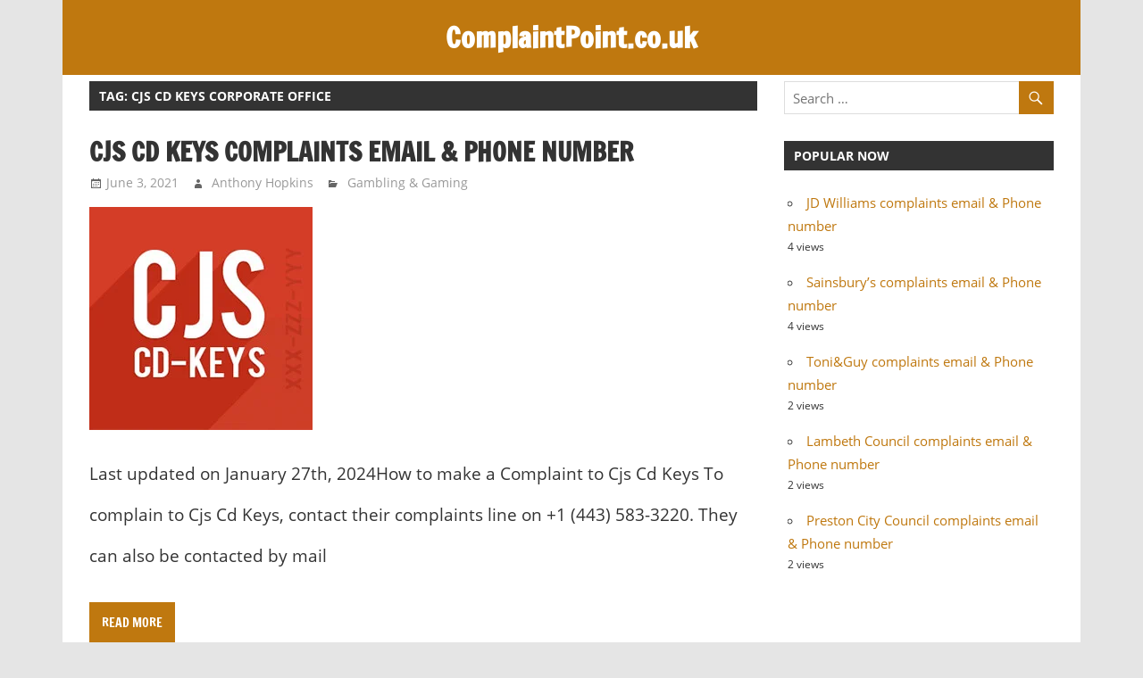

--- FILE ---
content_type: text/html; charset=UTF-8
request_url: https://thecomplaintpoint.co.uk/tag/cjs-cd-keys-corporate-office
body_size: 15117
content:
<!DOCTYPE html>
<html lang="en-US">

<head>
<meta charset="UTF-8">
<meta name="viewport" content="width=device-width, initial-scale=1">
<link rel="profile" href="https://gmpg.org/xfn/11">
<link rel="pingback" href="https://thecomplaintpoint.co.uk/xmlrpc.php">
<script async src="https://pagead2.googlesyndication.com/pagead/js/adsbygoogle.js"></script>
<script>
     (adsbygoogle = window.adsbygoogle || []).push({
          google_ad_client: "ca-pub-8095824860821010",
          enable_page_level_ads: true
     });
</script>
<!-- Global site tag (gtag.js) - Google Analytics -->
<script async src="https://www.googletagmanager.com/gtag/js?id=UA-125233404-2"></script>
<script>
  window.dataLayer = window.dataLayer || [];
  function gtag(){dataLayer.push(arguments);}
  gtag('js', new Date());

  gtag('config', 'UA-125233404-2');
</script>	
<meta name='robots' content='index, follow, max-image-preview:large, max-snippet:-1, max-video-preview:-1' />

	<!-- This site is optimized with the Yoast SEO plugin v22.5 - https://yoast.com/wordpress/plugins/seo/ -->
	<title>cjs cd keys corporate office Archives - ComplaintPoint.co.uk</title>
	<link rel="canonical" href="https://linen-crab-500209.hostingersite.com/tag/cjs-cd-keys-corporate-office" />
	<meta property="og:locale" content="en_US" />
	<meta property="og:type" content="article" />
	<meta property="og:title" content="cjs cd keys corporate office Archives - ComplaintPoint.co.uk" />
	<meta property="og:url" content="https://linen-crab-500209.hostingersite.com/tag/cjs-cd-keys-corporate-office" />
	<meta property="og:site_name" content="ComplaintPoint.co.uk" />
	<meta name="twitter:card" content="summary_large_image" />
	<script type="application/ld+json" class="yoast-schema-graph">{"@context":"https://schema.org","@graph":[{"@type":"CollectionPage","@id":"https://linen-crab-500209.hostingersite.com/tag/cjs-cd-keys-corporate-office","url":"https://linen-crab-500209.hostingersite.com/tag/cjs-cd-keys-corporate-office","name":"cjs cd keys corporate office Archives - ComplaintPoint.co.uk","isPartOf":{"@id":"https://linen-crab-500209.hostingersite.com/#website"},"primaryImageOfPage":{"@id":"https://linen-crab-500209.hostingersite.com/tag/cjs-cd-keys-corporate-office#primaryimage"},"image":{"@id":"https://linen-crab-500209.hostingersite.com/tag/cjs-cd-keys-corporate-office#primaryimage"},"thumbnailUrl":"https://thecomplaintpoint.co.uk/wp-content/uploads/2021/03/cjs-cd-keyss-complaints.jpg","breadcrumb":{"@id":"https://linen-crab-500209.hostingersite.com/tag/cjs-cd-keys-corporate-office#breadcrumb"},"inLanguage":"en-US"},{"@type":"ImageObject","inLanguage":"en-US","@id":"https://linen-crab-500209.hostingersite.com/tag/cjs-cd-keys-corporate-office#primaryimage","url":"https://thecomplaintpoint.co.uk/wp-content/uploads/2021/03/cjs-cd-keyss-complaints.jpg","contentUrl":"https://thecomplaintpoint.co.uk/wp-content/uploads/2021/03/cjs-cd-keyss-complaints.jpg","width":250,"height":250,"caption":"cjs cd keys complaints"},{"@type":"BreadcrumbList","@id":"https://linen-crab-500209.hostingersite.com/tag/cjs-cd-keys-corporate-office#breadcrumb","itemListElement":[{"@type":"ListItem","position":1,"name":"Home","item":"https://linen-crab-500209.hostingersite.com/"},{"@type":"ListItem","position":2,"name":"cjs cd keys corporate office"}]},{"@type":"WebSite","@id":"https://linen-crab-500209.hostingersite.com/#website","url":"https://linen-crab-500209.hostingersite.com/","name":"ComplaintPoint.co.uk","description":"Best Complaint Guide","potentialAction":[{"@type":"SearchAction","target":{"@type":"EntryPoint","urlTemplate":"https://linen-crab-500209.hostingersite.com/?s={search_term_string}"},"query-input":"required name=search_term_string"}],"inLanguage":"en-US"}]}</script>
	<!-- / Yoast SEO plugin. -->


<link rel="alternate" type="application/rss+xml" title="ComplaintPoint.co.uk &raquo; Feed" href="https://thecomplaintpoint.co.uk/feed" />
<link rel="alternate" type="application/rss+xml" title="ComplaintPoint.co.uk &raquo; Comments Feed" href="https://thecomplaintpoint.co.uk/comments/feed" />
<link rel="alternate" type="application/rss+xml" title="ComplaintPoint.co.uk &raquo; cjs cd keys corporate office Tag Feed" href="https://thecomplaintpoint.co.uk/tag/cjs-cd-keys-corporate-office/feed" />
<script type="text/javascript">
/* <![CDATA[ */
window._wpemojiSettings = {"baseUrl":"https:\/\/s.w.org\/images\/core\/emoji\/14.0.0\/72x72\/","ext":".png","svgUrl":"https:\/\/s.w.org\/images\/core\/emoji\/14.0.0\/svg\/","svgExt":".svg","source":{"concatemoji":"https:\/\/thecomplaintpoint.co.uk\/wp-includes\/js\/wp-emoji-release.min.js?ver=6.4.7"}};
/*! This file is auto-generated */
!function(i,n){var o,s,e;function c(e){try{var t={supportTests:e,timestamp:(new Date).valueOf()};sessionStorage.setItem(o,JSON.stringify(t))}catch(e){}}function p(e,t,n){e.clearRect(0,0,e.canvas.width,e.canvas.height),e.fillText(t,0,0);var t=new Uint32Array(e.getImageData(0,0,e.canvas.width,e.canvas.height).data),r=(e.clearRect(0,0,e.canvas.width,e.canvas.height),e.fillText(n,0,0),new Uint32Array(e.getImageData(0,0,e.canvas.width,e.canvas.height).data));return t.every(function(e,t){return e===r[t]})}function u(e,t,n){switch(t){case"flag":return n(e,"\ud83c\udff3\ufe0f\u200d\u26a7\ufe0f","\ud83c\udff3\ufe0f\u200b\u26a7\ufe0f")?!1:!n(e,"\ud83c\uddfa\ud83c\uddf3","\ud83c\uddfa\u200b\ud83c\uddf3")&&!n(e,"\ud83c\udff4\udb40\udc67\udb40\udc62\udb40\udc65\udb40\udc6e\udb40\udc67\udb40\udc7f","\ud83c\udff4\u200b\udb40\udc67\u200b\udb40\udc62\u200b\udb40\udc65\u200b\udb40\udc6e\u200b\udb40\udc67\u200b\udb40\udc7f");case"emoji":return!n(e,"\ud83e\udef1\ud83c\udffb\u200d\ud83e\udef2\ud83c\udfff","\ud83e\udef1\ud83c\udffb\u200b\ud83e\udef2\ud83c\udfff")}return!1}function f(e,t,n){var r="undefined"!=typeof WorkerGlobalScope&&self instanceof WorkerGlobalScope?new OffscreenCanvas(300,150):i.createElement("canvas"),a=r.getContext("2d",{willReadFrequently:!0}),o=(a.textBaseline="top",a.font="600 32px Arial",{});return e.forEach(function(e){o[e]=t(a,e,n)}),o}function t(e){var t=i.createElement("script");t.src=e,t.defer=!0,i.head.appendChild(t)}"undefined"!=typeof Promise&&(o="wpEmojiSettingsSupports",s=["flag","emoji"],n.supports={everything:!0,everythingExceptFlag:!0},e=new Promise(function(e){i.addEventListener("DOMContentLoaded",e,{once:!0})}),new Promise(function(t){var n=function(){try{var e=JSON.parse(sessionStorage.getItem(o));if("object"==typeof e&&"number"==typeof e.timestamp&&(new Date).valueOf()<e.timestamp+604800&&"object"==typeof e.supportTests)return e.supportTests}catch(e){}return null}();if(!n){if("undefined"!=typeof Worker&&"undefined"!=typeof OffscreenCanvas&&"undefined"!=typeof URL&&URL.createObjectURL&&"undefined"!=typeof Blob)try{var e="postMessage("+f.toString()+"("+[JSON.stringify(s),u.toString(),p.toString()].join(",")+"));",r=new Blob([e],{type:"text/javascript"}),a=new Worker(URL.createObjectURL(r),{name:"wpTestEmojiSupports"});return void(a.onmessage=function(e){c(n=e.data),a.terminate(),t(n)})}catch(e){}c(n=f(s,u,p))}t(n)}).then(function(e){for(var t in e)n.supports[t]=e[t],n.supports.everything=n.supports.everything&&n.supports[t],"flag"!==t&&(n.supports.everythingExceptFlag=n.supports.everythingExceptFlag&&n.supports[t]);n.supports.everythingExceptFlag=n.supports.everythingExceptFlag&&!n.supports.flag,n.DOMReady=!1,n.readyCallback=function(){n.DOMReady=!0}}).then(function(){return e}).then(function(){var e;n.supports.everything||(n.readyCallback(),(e=n.source||{}).concatemoji?t(e.concatemoji):e.wpemoji&&e.twemoji&&(t(e.twemoji),t(e.wpemoji)))}))}((window,document),window._wpemojiSettings);
/* ]]> */
</script>
<!-- thecomplaintpoint.co.uk is managing ads with Advanced Ads – https://wpadvancedads.com/ --><script id="theco-ready">
			window.advanced_ads_ready=function(e,a){a=a||"complete";var d=function(e){return"interactive"===a?"loading"!==e:"complete"===e};d(document.readyState)?e():document.addEventListener("readystatechange",(function(a){d(a.target.readyState)&&e()}),{once:"interactive"===a})},window.advanced_ads_ready_queue=window.advanced_ads_ready_queue||[];		</script>
		<link rel='stylesheet' id='cf7ic_style-css' href='https://thecomplaintpoint.co.uk/wp-content/plugins/contact-form-7-image-captcha/css/cf7ic-style.css?ver=3.3.7' type='text/css' media='all' />
<link rel='stylesheet' id='wp-customer-reviews-3-frontend-css' href='https://thecomplaintpoint.co.uk/wp-content/plugins/wp-customer-reviews/css/wp-customer-reviews.css?ver=3.7.2' type='text/css' media='all' />
<link rel='stylesheet' id='zeedynamic-custom-fonts-css' href='https://thecomplaintpoint.co.uk/wp-content/themes/zeedynamic/assets/css/custom-fonts.css?ver=20180413' type='text/css' media='all' />
<style id='wp-emoji-styles-inline-css' type='text/css'>

	img.wp-smiley, img.emoji {
		display: inline !important;
		border: none !important;
		box-shadow: none !important;
		height: 1em !important;
		width: 1em !important;
		margin: 0 0.07em !important;
		vertical-align: -0.1em !important;
		background: none !important;
		padding: 0 !important;
	}
</style>
<link rel='stylesheet' id='wp-block-library-css' href='https://thecomplaintpoint.co.uk/wp-includes/css/dist/block-library/style.min.css?ver=6.4.7' type='text/css' media='all' />
<style id='classic-theme-styles-inline-css' type='text/css'>
/*! This file is auto-generated */
.wp-block-button__link{color:#fff;background-color:#32373c;border-radius:9999px;box-shadow:none;text-decoration:none;padding:calc(.667em + 2px) calc(1.333em + 2px);font-size:1.125em}.wp-block-file__button{background:#32373c;color:#fff;text-decoration:none}
</style>
<style id='global-styles-inline-css' type='text/css'>
body{--wp--preset--color--black: #333333;--wp--preset--color--cyan-bluish-gray: #abb8c3;--wp--preset--color--white: #ffffff;--wp--preset--color--pale-pink: #f78da7;--wp--preset--color--vivid-red: #cf2e2e;--wp--preset--color--luminous-vivid-orange: #ff6900;--wp--preset--color--luminous-vivid-amber: #fcb900;--wp--preset--color--light-green-cyan: #7bdcb5;--wp--preset--color--vivid-green-cyan: #00d084;--wp--preset--color--pale-cyan-blue: #8ed1fc;--wp--preset--color--vivid-cyan-blue: #0693e3;--wp--preset--color--vivid-purple: #9b51e0;--wp--preset--color--primary: #e84747;--wp--preset--color--light-gray: #f0f0f0;--wp--preset--color--dark-gray: #777777;--wp--preset--gradient--vivid-cyan-blue-to-vivid-purple: linear-gradient(135deg,rgba(6,147,227,1) 0%,rgb(155,81,224) 100%);--wp--preset--gradient--light-green-cyan-to-vivid-green-cyan: linear-gradient(135deg,rgb(122,220,180) 0%,rgb(0,208,130) 100%);--wp--preset--gradient--luminous-vivid-amber-to-luminous-vivid-orange: linear-gradient(135deg,rgba(252,185,0,1) 0%,rgba(255,105,0,1) 100%);--wp--preset--gradient--luminous-vivid-orange-to-vivid-red: linear-gradient(135deg,rgba(255,105,0,1) 0%,rgb(207,46,46) 100%);--wp--preset--gradient--very-light-gray-to-cyan-bluish-gray: linear-gradient(135deg,rgb(238,238,238) 0%,rgb(169,184,195) 100%);--wp--preset--gradient--cool-to-warm-spectrum: linear-gradient(135deg,rgb(74,234,220) 0%,rgb(151,120,209) 20%,rgb(207,42,186) 40%,rgb(238,44,130) 60%,rgb(251,105,98) 80%,rgb(254,248,76) 100%);--wp--preset--gradient--blush-light-purple: linear-gradient(135deg,rgb(255,206,236) 0%,rgb(152,150,240) 100%);--wp--preset--gradient--blush-bordeaux: linear-gradient(135deg,rgb(254,205,165) 0%,rgb(254,45,45) 50%,rgb(107,0,62) 100%);--wp--preset--gradient--luminous-dusk: linear-gradient(135deg,rgb(255,203,112) 0%,rgb(199,81,192) 50%,rgb(65,88,208) 100%);--wp--preset--gradient--pale-ocean: linear-gradient(135deg,rgb(255,245,203) 0%,rgb(182,227,212) 50%,rgb(51,167,181) 100%);--wp--preset--gradient--electric-grass: linear-gradient(135deg,rgb(202,248,128) 0%,rgb(113,206,126) 100%);--wp--preset--gradient--midnight: linear-gradient(135deg,rgb(2,3,129) 0%,rgb(40,116,252) 100%);--wp--preset--font-size--small: 13px;--wp--preset--font-size--medium: 20px;--wp--preset--font-size--large: 36px;--wp--preset--font-size--x-large: 42px;--wp--preset--spacing--20: 0.44rem;--wp--preset--spacing--30: 0.67rem;--wp--preset--spacing--40: 1rem;--wp--preset--spacing--50: 1.5rem;--wp--preset--spacing--60: 2.25rem;--wp--preset--spacing--70: 3.38rem;--wp--preset--spacing--80: 5.06rem;--wp--preset--shadow--natural: 6px 6px 9px rgba(0, 0, 0, 0.2);--wp--preset--shadow--deep: 12px 12px 50px rgba(0, 0, 0, 0.4);--wp--preset--shadow--sharp: 6px 6px 0px rgba(0, 0, 0, 0.2);--wp--preset--shadow--outlined: 6px 6px 0px -3px rgba(255, 255, 255, 1), 6px 6px rgba(0, 0, 0, 1);--wp--preset--shadow--crisp: 6px 6px 0px rgba(0, 0, 0, 1);}:where(.is-layout-flex){gap: 0.5em;}:where(.is-layout-grid){gap: 0.5em;}body .is-layout-flow > .alignleft{float: left;margin-inline-start: 0;margin-inline-end: 2em;}body .is-layout-flow > .alignright{float: right;margin-inline-start: 2em;margin-inline-end: 0;}body .is-layout-flow > .aligncenter{margin-left: auto !important;margin-right: auto !important;}body .is-layout-constrained > .alignleft{float: left;margin-inline-start: 0;margin-inline-end: 2em;}body .is-layout-constrained > .alignright{float: right;margin-inline-start: 2em;margin-inline-end: 0;}body .is-layout-constrained > .aligncenter{margin-left: auto !important;margin-right: auto !important;}body .is-layout-constrained > :where(:not(.alignleft):not(.alignright):not(.alignfull)){max-width: var(--wp--style--global--content-size);margin-left: auto !important;margin-right: auto !important;}body .is-layout-constrained > .alignwide{max-width: var(--wp--style--global--wide-size);}body .is-layout-flex{display: flex;}body .is-layout-flex{flex-wrap: wrap;align-items: center;}body .is-layout-flex > *{margin: 0;}body .is-layout-grid{display: grid;}body .is-layout-grid > *{margin: 0;}:where(.wp-block-columns.is-layout-flex){gap: 2em;}:where(.wp-block-columns.is-layout-grid){gap: 2em;}:where(.wp-block-post-template.is-layout-flex){gap: 1.25em;}:where(.wp-block-post-template.is-layout-grid){gap: 1.25em;}.has-black-color{color: var(--wp--preset--color--black) !important;}.has-cyan-bluish-gray-color{color: var(--wp--preset--color--cyan-bluish-gray) !important;}.has-white-color{color: var(--wp--preset--color--white) !important;}.has-pale-pink-color{color: var(--wp--preset--color--pale-pink) !important;}.has-vivid-red-color{color: var(--wp--preset--color--vivid-red) !important;}.has-luminous-vivid-orange-color{color: var(--wp--preset--color--luminous-vivid-orange) !important;}.has-luminous-vivid-amber-color{color: var(--wp--preset--color--luminous-vivid-amber) !important;}.has-light-green-cyan-color{color: var(--wp--preset--color--light-green-cyan) !important;}.has-vivid-green-cyan-color{color: var(--wp--preset--color--vivid-green-cyan) !important;}.has-pale-cyan-blue-color{color: var(--wp--preset--color--pale-cyan-blue) !important;}.has-vivid-cyan-blue-color{color: var(--wp--preset--color--vivid-cyan-blue) !important;}.has-vivid-purple-color{color: var(--wp--preset--color--vivid-purple) !important;}.has-black-background-color{background-color: var(--wp--preset--color--black) !important;}.has-cyan-bluish-gray-background-color{background-color: var(--wp--preset--color--cyan-bluish-gray) !important;}.has-white-background-color{background-color: var(--wp--preset--color--white) !important;}.has-pale-pink-background-color{background-color: var(--wp--preset--color--pale-pink) !important;}.has-vivid-red-background-color{background-color: var(--wp--preset--color--vivid-red) !important;}.has-luminous-vivid-orange-background-color{background-color: var(--wp--preset--color--luminous-vivid-orange) !important;}.has-luminous-vivid-amber-background-color{background-color: var(--wp--preset--color--luminous-vivid-amber) !important;}.has-light-green-cyan-background-color{background-color: var(--wp--preset--color--light-green-cyan) !important;}.has-vivid-green-cyan-background-color{background-color: var(--wp--preset--color--vivid-green-cyan) !important;}.has-pale-cyan-blue-background-color{background-color: var(--wp--preset--color--pale-cyan-blue) !important;}.has-vivid-cyan-blue-background-color{background-color: var(--wp--preset--color--vivid-cyan-blue) !important;}.has-vivid-purple-background-color{background-color: var(--wp--preset--color--vivid-purple) !important;}.has-black-border-color{border-color: var(--wp--preset--color--black) !important;}.has-cyan-bluish-gray-border-color{border-color: var(--wp--preset--color--cyan-bluish-gray) !important;}.has-white-border-color{border-color: var(--wp--preset--color--white) !important;}.has-pale-pink-border-color{border-color: var(--wp--preset--color--pale-pink) !important;}.has-vivid-red-border-color{border-color: var(--wp--preset--color--vivid-red) !important;}.has-luminous-vivid-orange-border-color{border-color: var(--wp--preset--color--luminous-vivid-orange) !important;}.has-luminous-vivid-amber-border-color{border-color: var(--wp--preset--color--luminous-vivid-amber) !important;}.has-light-green-cyan-border-color{border-color: var(--wp--preset--color--light-green-cyan) !important;}.has-vivid-green-cyan-border-color{border-color: var(--wp--preset--color--vivid-green-cyan) !important;}.has-pale-cyan-blue-border-color{border-color: var(--wp--preset--color--pale-cyan-blue) !important;}.has-vivid-cyan-blue-border-color{border-color: var(--wp--preset--color--vivid-cyan-blue) !important;}.has-vivid-purple-border-color{border-color: var(--wp--preset--color--vivid-purple) !important;}.has-vivid-cyan-blue-to-vivid-purple-gradient-background{background: var(--wp--preset--gradient--vivid-cyan-blue-to-vivid-purple) !important;}.has-light-green-cyan-to-vivid-green-cyan-gradient-background{background: var(--wp--preset--gradient--light-green-cyan-to-vivid-green-cyan) !important;}.has-luminous-vivid-amber-to-luminous-vivid-orange-gradient-background{background: var(--wp--preset--gradient--luminous-vivid-amber-to-luminous-vivid-orange) !important;}.has-luminous-vivid-orange-to-vivid-red-gradient-background{background: var(--wp--preset--gradient--luminous-vivid-orange-to-vivid-red) !important;}.has-very-light-gray-to-cyan-bluish-gray-gradient-background{background: var(--wp--preset--gradient--very-light-gray-to-cyan-bluish-gray) !important;}.has-cool-to-warm-spectrum-gradient-background{background: var(--wp--preset--gradient--cool-to-warm-spectrum) !important;}.has-blush-light-purple-gradient-background{background: var(--wp--preset--gradient--blush-light-purple) !important;}.has-blush-bordeaux-gradient-background{background: var(--wp--preset--gradient--blush-bordeaux) !important;}.has-luminous-dusk-gradient-background{background: var(--wp--preset--gradient--luminous-dusk) !important;}.has-pale-ocean-gradient-background{background: var(--wp--preset--gradient--pale-ocean) !important;}.has-electric-grass-gradient-background{background: var(--wp--preset--gradient--electric-grass) !important;}.has-midnight-gradient-background{background: var(--wp--preset--gradient--midnight) !important;}.has-small-font-size{font-size: var(--wp--preset--font-size--small) !important;}.has-medium-font-size{font-size: var(--wp--preset--font-size--medium) !important;}.has-large-font-size{font-size: var(--wp--preset--font-size--large) !important;}.has-x-large-font-size{font-size: var(--wp--preset--font-size--x-large) !important;}
.wp-block-navigation a:where(:not(.wp-element-button)){color: inherit;}
:where(.wp-block-post-template.is-layout-flex){gap: 1.25em;}:where(.wp-block-post-template.is-layout-grid){gap: 1.25em;}
:where(.wp-block-columns.is-layout-flex){gap: 2em;}:where(.wp-block-columns.is-layout-grid){gap: 2em;}
.wp-block-pullquote{font-size: 1.5em;line-height: 1.6;}
</style>
<link rel='stylesheet' id='contact-form-7-css' href='https://thecomplaintpoint.co.uk/wp-content/plugins/contact-form-7/includes/css/styles.css?ver=5.9.3' type='text/css' media='all' />
<link rel='stylesheet' id='wordpress-popular-posts-css-css' href='https://thecomplaintpoint.co.uk/wp-content/plugins/wordpress-popular-posts/assets/css/wpp.css?ver=6.4.2' type='text/css' media='all' />
<link rel='stylesheet' id='zeedynamic-stylesheet-css' href='https://thecomplaintpoint.co.uk/wp-content/themes/zeedynamic/style.css?ver=1.7.3' type='text/css' media='all' />
<style id='zeedynamic-stylesheet-inline-css' type='text/css'>
.site-description { position: absolute; clip: rect(1px, 1px, 1px, 1px); width: 1px; height: 1px; overflow: hidden; }
</style>
<link rel='stylesheet' id='genericons-css' href='https://thecomplaintpoint.co.uk/wp-content/themes/zeedynamic/assets/genericons/genericons.css?ver=3.4.1' type='text/css' media='all' />
<script type="text/javascript" src="https://thecomplaintpoint.co.uk/wp-includes/js/jquery/jquery.min.js?ver=3.7.1" id="jquery-core-js"></script>
<script type="text/javascript" src="https://thecomplaintpoint.co.uk/wp-includes/js/jquery/jquery-migrate.min.js?ver=3.4.1" id="jquery-migrate-js"></script>
<script type="text/javascript" src="https://thecomplaintpoint.co.uk/wp-content/plugins/wp-customer-reviews/js/wp-customer-reviews.js?ver=3.7.2" id="wp-customer-reviews-3-frontend-js"></script>
<script type="application/json" id="wpp-json">

{"sampling_active":0,"sampling_rate":100,"ajax_url":"https:\/\/thecomplaintpoint.co.uk\/wp-json\/wordpress-popular-posts\/v1\/popular-posts","api_url":"https:\/\/thecomplaintpoint.co.uk\/wp-json\/wordpress-popular-posts","ID":0,"token":"15f08f88d2","lang":0,"debug":0}

</script>
<script type="text/javascript" src="https://thecomplaintpoint.co.uk/wp-content/plugins/wordpress-popular-posts/assets/js/wpp.min.js?ver=6.4.2" id="wpp-js-js"></script>
<!--[if lt IE 9]>
<script type="text/javascript" src="https://thecomplaintpoint.co.uk/wp-content/themes/zeedynamic/assets/js/html5shiv.min.js?ver=3.7.3" id="html5shiv-js"></script>
<![endif]-->
<script type="text/javascript" id="zeedynamic-jquery-navigation-js-extra">
/* <![CDATA[ */
var zeedynamic_menu_title = "Menu";
/* ]]> */
</script>
<script type="text/javascript" src="https://thecomplaintpoint.co.uk/wp-content/themes/zeedynamic/assets/js/navigation.js?ver=20160719" id="zeedynamic-jquery-navigation-js"></script>
<link rel="https://api.w.org/" href="https://thecomplaintpoint.co.uk/wp-json/" /><link rel="alternate" type="application/json" href="https://thecomplaintpoint.co.uk/wp-json/wp/v2/tags/2626" /><link rel="EditURI" type="application/rsd+xml" title="RSD" href="https://thecomplaintpoint.co.uk/xmlrpc.php?rsd" />
<meta name="generator" content="WordPress 6.4.7" />
<script type="text/javascript">
(function(url){
	if(/(?:Chrome\/26\.0\.1410\.63 Safari\/537\.31|WordfenceTestMonBot)/.test(navigator.userAgent)){ return; }
	var addEvent = function(evt, handler) {
		if (window.addEventListener) {
			document.addEventListener(evt, handler, false);
		} else if (window.attachEvent) {
			document.attachEvent('on' + evt, handler);
		}
	};
	var removeEvent = function(evt, handler) {
		if (window.removeEventListener) {
			document.removeEventListener(evt, handler, false);
		} else if (window.detachEvent) {
			document.detachEvent('on' + evt, handler);
		}
	};
	var evts = 'contextmenu dblclick drag dragend dragenter dragleave dragover dragstart drop keydown keypress keyup mousedown mousemove mouseout mouseover mouseup mousewheel scroll'.split(' ');
	var logHuman = function() {
		if (window.wfLogHumanRan) { return; }
		window.wfLogHumanRan = true;
		var wfscr = document.createElement('script');
		wfscr.type = 'text/javascript';
		wfscr.async = true;
		wfscr.src = url + '&r=' + Math.random();
		(document.getElementsByTagName('head')[0]||document.getElementsByTagName('body')[0]).appendChild(wfscr);
		for (var i = 0; i < evts.length; i++) {
			removeEvent(evts[i], logHuman);
		}
	};
	for (var i = 0; i < evts.length; i++) {
		addEvent(evts[i], logHuman);
	}
})('//thecomplaintpoint.co.uk/?wordfence_lh=1&hid=E3FAB91351EBB6FF78198A3EF836BC27');
</script><script type="text/javascript">
	window._wp_rp_static_base_url = 'https://wprp.sovrn.com/static/';
	window._wp_rp_wp_ajax_url = "https://thecomplaintpoint.co.uk/wp-admin/admin-ajax.php";
	window._wp_rp_plugin_version = '3.6.4';
	window._wp_rp_post_id = '11623';
	window._wp_rp_num_rel_posts = '3';
	window._wp_rp_thumbnails = false;
	window._wp_rp_post_title = 'Cjs+Cd+Keys+complaints+email+%26+Phone+number';
	window._wp_rp_post_tags = ['cjs+cd+keys+complaint+email', 'cjs+cd+keys+complaint+number', 'cjs+cd+keys+corporate+office', 'gambling+%26amp%3B+gaming', 'pc', 'ultraviolet', 'game', 'download', 'amp', 'code', 'phone', 'world', 'cj', 'cd', 'onlin', 'digit', 'movi', 'steam', 'busi'];
	window._wp_rp_promoted_content = true;
</script>
            <style id="wpp-loading-animation-styles">@-webkit-keyframes bgslide{from{background-position-x:0}to{background-position-x:-200%}}@keyframes bgslide{from{background-position-x:0}to{background-position-x:-200%}}.wpp-widget-placeholder,.wpp-widget-block-placeholder,.wpp-shortcode-placeholder{margin:0 auto;width:60px;height:3px;background:#dd3737;background:linear-gradient(90deg,#dd3737 0%,#571313 10%,#dd3737 100%);background-size:200% auto;border-radius:3px;-webkit-animation:bgslide 1s infinite linear;animation:bgslide 1s infinite linear}</style>
            <link rel="icon" href="https://thecomplaintpoint.co.uk/wp-content/uploads/2019/03/favicon-150x150.png" sizes="32x32" />
<link rel="icon" href="https://thecomplaintpoint.co.uk/wp-content/uploads/2019/03/favicon-300x300.png" sizes="192x192" />
<link rel="apple-touch-icon" href="https://thecomplaintpoint.co.uk/wp-content/uploads/2019/03/favicon-300x300.png" />
<meta name="msapplication-TileImage" content="https://thecomplaintpoint.co.uk/wp-content/uploads/2019/03/favicon-300x300.png" />
		<style type="text/css" id="wp-custom-css">
			.post_box { border: 2px solid #ccc !important; }
.post_box p {
    font-size: 1.2rem;
    margin: 0 0 0 0;
    padding: 0;
    line-height: 2.9rem;
}
.entry-content ul li { line-height: 2.8rem; }
.entry-content p {
    font-size: 1.2rem;
    line-height: 2.9rem;
}
page-title, .entry-title {
    display: inline;
    margin: 0;
    padding: 0;
    color: #333333;
    text-transform: uppercase;
    -ms-word-wrap: break-word;
    word-wrap: break-word;
    font-size: 24px;
    font-size: 1.8rem;
    font-family: 'Francois One', sans-serif;
}
.rgt_box { float:left; }
.lft_box {
    float: left;
    width: 70% !important;
    padding: 12px 0 0 0;
}
h2 {
    font-size: 1.6rem;
}
h3 {
    font-size: 20px;
    font-size: 1.4rem;
	margin: 5px 0 0 0;
}
.last-modified { font-style: italic;
    background: #fffad5;
    width: 100%;
    margin: 2px 4px 21px 2px;
    float: left;
    padding: 0 0 0 12px; }
.post_box h1 { margin: 0px 0 1px 0 !important;
    font-size: 1.8em;
    line-height: 2.2em;
    padding: 0;  }

/* New Css */
.footr_full { float: left;  text-align: center; padding: 0 22px 0 22px; }
.footr_full p { color: #ddd; font-size: 12px;}
#logo .site-title a { color:#fff;}
.ad_setngs { float:left; width:100%; margin:5px 0 5px 0; }

.single .one_third p { border:1px solid #999 !important; }
.postbox_subtitle { color:#E25959; }
.post_box {
    background: #ffffff;
    padding: 20px 15px;
    float: left;
    width: 100%;
    box-sizing: border-box;
    border: 2px solid #BF780F !important;
    margin-bottom: 20px;
}

.full_box { float:left; width:100%; }
.mn_ph_number span { font-size: 1.3em; font-weight: bold; }
blockquote::before {
    font-size: 40px !important;
	width:20% !important;
}
div.wpcr3_review blockquote.wpcr3_content {
    font-size: 1.0rem !important;
    font-weight: normal;
    display: block !important;
    padding: 26px 0 20px 6px;
    margin: 3px 0 3px 0;
}
div.wpcr3_review blockquote.wpcr3_content p { font-size:1.0rem !important; line-height:2.0rem; }
.cnt_reviews { float:left; width:100%; margin:5px 0 25px 0; }
div.wpcr3_review div.wpcr3_review_title {font-size:1.0rem !important; line-height:2.0rem; }
.full_width_page .wp-block-latest-posts { margin:0 0px 0px 10px; }
.full_width_page .wp-block-latest-posts li { margin:0 10px 10px 0; padding:4px 5px 5px 5px; border:1px solid #dddddd; }
.cst_rvs { float: left;  width: 100%;  margin: 17px 0 -5px 0;}
.cst_rvs .wpcr3_item_name { display:none; }
.cst_rvs .wpcr3_respond_1 { clear: none; float: left;}
.cst_rvs .wpcr3_aggregateRating_overallText {font-weight: bold; font-size: 1.3em;}
.cst_rvs .revs_button a {
    background: #BF780F;
    color: #fff;
    font-weight: 500;
    padding: 4px 8px 6px 8px;
    margin-left: 10px;
}
.post_box .wpcr3_review, .post_box .wpcr3_dotline  { display:none !important; }
.wpcr3_button_1 {
    background: #BF780F !important;
    color: #fff !important;
    font-weight: 500;
    padding: 4px 8px 6px 8px;
    margin-left: 10px;
}
footer.entry-footer { margin:13px 0 0 0;}
.footer_mnu { float: right;  margin: 22px 15px 3px 5px;}
.wpcr3_respond_1, .wpcr3_respond_2 { overflow: hidden !important; }
#magazine-homepage-widgets .widget_categories ul li { float: left; width: 31%; margin: 1%; background: #eee; list-style: none; padding: 6px 6px 6px 8px; font-weight: 700;}
#magazine-homepage-widgets .widget_categories ul { float:left; width:100%; margin: 0 0 30px 0; }
		</style>
		</head>

<body data-rsssl=1 class="archive tag tag-cjs-cd-keys-corporate-office tag-2626 wp-embed-responsive aa-prefix-theco-">

	<div id="page" class="hfeed site">

		<a class="skip-link screen-reader-text" href="#content">Skip to content</a>

		
		<header id="masthead" class="site-header clearfix" role="banner">

			<div class="header-main container clearfix">

				<div id="logo" class="site-branding clearfix">

										
			<p class="site-title"><a href="https://thecomplaintpoint.co.uk/" rel="home">ComplaintPoint.co.uk</a></p>

							
			<p class="site-description">Best Complaint Guide</p>

		
				</div><!-- .site-branding -->

				<div class="header-widgets clearfix">

					
				</div><!-- .header-widgets -->


			</div><!-- .header-main -->

			<!--<div id="main-navigation-wrap" class="primary-navigation-wrap">

				<nav id="main-navigation" class="primary-navigation navigation clearfix" role="navigation">
									</nav>

			</div>-->

		</header><!-- #masthead -->

		
		<div id="content" class="site-content container clearfix">

			
	<section id="primary" class="content-area">
		<main id="main" class="site-main" role="main">

		
			<header class="page-header">
				<h1 class="archive-title">Tag: <span>cjs cd keys corporate office</span></h1>			</header><!-- .page-header -->

			
			
<article id="post-11623" class="post-11623 post type-post status-publish format-standard has-post-thumbnail hentry category-gambling tag-cjs-cd-keys-complaint-email tag-cjs-cd-keys-complaint-number tag-cjs-cd-keys-corporate-office">

	<header class="entry-header">

		<h2 class="entry-title"><a href="https://thecomplaintpoint.co.uk/cjs-cd-keys-complaints-email-phone-number" rel="bookmark">Cjs Cd Keys complaints email &#038; Phone number</a></h2>
		<div class="entry-meta"><span class="meta-date"><a href="https://thecomplaintpoint.co.uk/cjs-cd-keys-complaints-email-phone-number" title="5:55 am" rel="bookmark"><time class="entry-date published updated" datetime="2021-06-03T05:55:00+00:00">June 3, 2021</time></a></span><span class="meta-author"> <span class="author vcard"><a class="url fn n" href="https://thecomplaintpoint.co.uk/author/anthony" title="View all posts by Anthony Hopkins" rel="author">Anthony Hopkins</a></span></span><span class="meta-category"> <a href="https://thecomplaintpoint.co.uk/category/gambling" rel="category tag">Gambling &amp; Gaming</a></span></div>
	</header><!-- .entry-header -->

	
			<a href="https://thecomplaintpoint.co.uk/cjs-cd-keys-complaints-email-phone-number" rel="bookmark">
				<img width="250" height="250" src="https://thecomplaintpoint.co.uk/wp-content/uploads/2021/03/cjs-cd-keyss-complaints.jpg" class="attachment-post-thumbnail size-post-thumbnail wp-post-image" alt="cjs cd keys complaints" decoding="async" fetchpriority="high" srcset="https://thecomplaintpoint.co.uk/wp-content/uploads/2021/03/cjs-cd-keyss-complaints.jpg 250w, https://thecomplaintpoint.co.uk/wp-content/uploads/2021/03/cjs-cd-keyss-complaints-150x150.jpg 150w" sizes="(max-width: 250px) 100vw, 250px" />			</a>

		
	<div class="entry-content clearfix">

		<p>Last updated on January 27th, 2024How to make a Complaint to Cjs Cd Keys To complain to Cjs Cd Keys, contact their complaints line on +1 (443) 583-3220. They can also be contacted by mail</p>

		<a href="https://thecomplaintpoint.co.uk/cjs-cd-keys-complaints-email-phone-number" class="more-link">Read more</a>

		
	</div><!-- .entry-content -->

</article>

		</main><!-- #main -->
	</section><!-- #primary -->

	
	<section id="secondary" class="sidebar widget-area clearfix" role="complementary">

		<aside id="search-2" class="widget widget_search clearfix">
<form role="search" method="get" class="search-form" action="https://thecomplaintpoint.co.uk/">
	<label>
		<span class="screen-reader-text">Search for:</span>
		<input type="search" class="search-field"
			placeholder="Search &hellip;"
			value="" name="s"
			title="Search for:" />
	</label>
	<button type="submit" class="search-submit">
		<span class="genericon-search"></span>
		<span class="screen-reader-text">Search</span>
	</button>
</form>
</aside><aside id="text-4" class="widget widget_text clearfix"><div class="widget-header"><h3 class="widget-title">Popular Now</h3></div>			<div class="textwidget"><ul class="wpp-list">
<li> <a href="https://thecomplaintpoint.co.uk/jd-williams-complaints-email-phone-number" class="wpp-post-title" target="_self" rel="noopener">JD Williams complaints email &amp; Phone number</a> <span class="wpp-meta post-stats"><span class="wpp-views">4 views</span></span></li>
<li> <a href="https://thecomplaintpoint.co.uk/sainsburys-complaints-email-phone-number" class="wpp-post-title" target="_self" rel="noopener">Sainsbury’s complaints email &amp; Phone number</a> <span class="wpp-meta post-stats"><span class="wpp-views">4 views</span></span></li>
<li> <a href="https://thecomplaintpoint.co.uk/toniguy-complaints-email-phone-number" class="wpp-post-title" target="_self" rel="noopener">Toni&amp;Guy complaints email &amp; Phone number</a> <span class="wpp-meta post-stats"><span class="wpp-views">2 views</span></span></li>
<li> <a href="https://thecomplaintpoint.co.uk/lambeth-council-complaints-email-phone-number" class="wpp-post-title" target="_self" rel="noopener">Lambeth Council complaints email &amp; Phone number</a> <span class="wpp-meta post-stats"><span class="wpp-views">2 views</span></span></li>
<li> <a href="https://thecomplaintpoint.co.uk/preston-city-council-complaints-email-phone-number" class="wpp-post-title" target="_self" rel="noopener">Preston City Council complaints email &amp; Phone number</a> <span class="wpp-meta post-stats"><span class="wpp-views">2 views</span></span></li>

</ul>
</div>
		</aside><aside id="text-5" class="widget widget_text clearfix">			<div class="textwidget"><p><!-- Responsive ad --><br />
<ins class="adsbygoogle" style="display: block;" data-ad-client="ca-pub-8095824860821010" data-ad-slot="7410973319" data-ad-format="auto" data-full-width-responsive="true"></ins><br />
<script>
(adsbygoogle = window.adsbygoogle || []).push({});
</script></p>
</div>
		</aside>
		<aside id="recent-posts-2" class="widget widget_recent_entries clearfix">
		<div class="widget-header"><h3 class="widget-title">Recent Posts</h3></div>
		<ul>
											<li>
					<a href="https://thecomplaintpoint.co.uk/cazoo-complaints-email-phone-number">Cazoo Complaints Email &amp; Phone Number</a>
									</li>
											<li>
					<a href="https://thecomplaintpoint.co.uk/spareroom-complaints-email-phone-number">SpareRoom Complaints Email &amp; Phone Number</a>
									</li>
											<li>
					<a href="https://thecomplaintpoint.co.uk/e-on-next-complaints-email-phone-number">E.ON Next Complaints Email &amp; Phone Number</a>
									</li>
											<li>
					<a href="https://thecomplaintpoint.co.uk/oliver-bonas-complaints-email-phone-number">Oliver Bonas Complaints Email &amp; Phone Number</a>
									</li>
											<li>
					<a href="https://thecomplaintpoint.co.uk/miller-carter-complaints-email-phone-number">Miller &amp; Carter Complaints Email &amp; Phone Number</a>
									</li>
					</ul>

		</aside><aside id="tag_cloud-2" class="widget widget_tag_cloud clearfix"><div class="widget-header"><h3 class="widget-title">Tag Cloud</h3></div><div class="tagcloud"><a href="https://thecomplaintpoint.co.uk/tag/audi-complaints" class="tag-cloud-link tag-link-99 tag-link-position-1" style="font-size: 8pt;" aria-label="Audi complaints (1 item)">Audi complaints</a>
<a href="https://thecomplaintpoint.co.uk/tag/bmw-complaints" class="tag-cloud-link tag-link-104 tag-link-position-2" style="font-size: 8pt;" aria-label="BMW Complaints (1 item)">BMW Complaints</a>
<a href="https://thecomplaintpoint.co.uk/tag/bosch-complaints" class="tag-cloud-link tag-link-106 tag-link-position-3" style="font-size: 8pt;" aria-label="Bosch complaints (1 item)">Bosch complaints</a>
<a href="https://thecomplaintpoint.co.uk/tag/enterprise-complaints" class="tag-cloud-link tag-link-116 tag-link-position-4" style="font-size: 8pt;" aria-label="Enterprise complaints (1 item)">Enterprise complaints</a>
<a href="https://thecomplaintpoint.co.uk/tag/ford-complaints" class="tag-cloud-link tag-link-117 tag-link-position-5" style="font-size: 8pt;" aria-label="Ford complaints (1 item)">Ford complaints</a>
<a href="https://thecomplaintpoint.co.uk/tag/hertz-complaints" class="tag-cloud-link tag-link-122 tag-link-position-6" style="font-size: 8pt;" aria-label="Hertz complaints (1 item)">Hertz complaints</a>
<a href="https://thecomplaintpoint.co.uk/tag/hilton-complaints" class="tag-cloud-link tag-link-57 tag-link-position-7" style="font-size: 8pt;" aria-label="Hilton complaints (1 item)">Hilton complaints</a>
<a href="https://thecomplaintpoint.co.uk/tag/holiday-inn-complaints" class="tag-cloud-link tag-link-59 tag-link-position-8" style="font-size: 8pt;" aria-label="Holiday Inn complaints (1 item)">Holiday Inn complaints</a>
<a href="https://thecomplaintpoint.co.uk/tag/marriott-complaints" class="tag-cloud-link tag-link-76 tag-link-position-9" style="font-size: 8pt;" aria-label="Marriott complaints (1 item)">Marriott complaints</a>
<a href="https://thecomplaintpoint.co.uk/tag/outlook-complaints" class="tag-cloud-link tag-link-159 tag-link-position-10" style="font-size: 22pt;" aria-label="Outlook complaints (2 items)">Outlook complaints</a></div>
</aside><aside id="text-3" class="widget widget_text clearfix">			<div class="textwidget"><p><a href="//www.dmca.com/Protection/Status.aspx?ID=7fa647c2-a9df-4214-9637-1e6f6b0f6ad3" title="DMCA.com Protection Status" class="dmca-badge"> <img src ="https://images.dmca.com/Badges/dmca_protected_sml_120n.png?ID=7fa647c2-a9df-4214-9637-1e6f6b0f6ad3"  alt="DMCA.com Protection Status" /></a>  <script src="https://images.dmca.com/Badges/DMCABadgeHelper.min.js"> </script></p>
</div>
		</aside><aside id="block-2" class="widget widget_block widget_text clearfix">
<p></p>
</aside>
	</section><!-- #secondary -->


	
	</div><!-- #content -->
	
	
	<div id="footer" class="footer-wrap">
	
		<footer id="colophon" class="site-footer clearfix" role="contentinfo">

			
			<div id="footer-text" class="site-info">
				                <p>© 2023 TheComplaintPoint.co.uk. All rights reserved. </p>
			</div><!-- .site-info -->
			
			            <div class="footer_mnu"><a href="/about-us/">About Us</a> | <a href="/contact-us/">Contact Us</a> | <a href="/disclaimer/">Disclaimer</a> | <a href="/privacy-policy/">Privacy Policy</a></div>
            <div class="footr_full">
            	<p class="copyright_notice">We are an independent directory of contact information that enables consumers to quickly and efficiently find appropriate contact information and discus their own complaint experiences with other internet users. All product and company names are trademarks or registered trademarks of their respective holders.</p>
			<p class="copyright_notice">The entire content of this website is copyrighted to the complaintpoint.co.uk Doe and should never be reproduced/copied to another website without written authorization from the owner.</p>
            </div>

		</footer><!-- #colophon -->
		
	</div>

</div><!-- #page -->

<script>(function(){var advanced_ads_ga_UID="UA-125233404-2",advanced_ads_ga_anonymIP=!!1;window.advanced_ads_check_adblocker=function(t){var n=[],e=null;function a(t){var n=window.requestAnimationFrame||window.mozRequestAnimationFrame||window.webkitRequestAnimationFrame||function(t){return setTimeout(t,16)};n.call(window,t)}return a((function(){var t=document.createElement("div");t.innerHTML="&nbsp;",t.setAttribute("class","ad_unit ad-unit text-ad text_ad pub_300x250"),t.setAttribute("style","width: 1px !important; height: 1px !important; position: absolute !important; left: 0px !important; top: 0px !important; overflow: hidden !important;"),document.body.appendChild(t),a((function(){var a,o,i=null===(a=(o=window).getComputedStyle)||void 0===a?void 0:a.call(o,t),d=null==i?void 0:i.getPropertyValue("-moz-binding");e=i&&"none"===i.getPropertyValue("display")||"string"==typeof d&&-1!==d.indexOf("about:");for(var c=0,r=n.length;c<r;c++)n[c](e);n=[]}))})),function(t){"undefined"==typeof advanced_ads_adblocker_test&&(e=!0),null!==e?t(e):n.push(t)}}(),function(){function t(t){this.UID=t,this.analyticsObject="function"==typeof gtag;var n=this;return this.count=function(){gtag("event","AdBlock",{event_category:"Advanced Ads",event_label:"Yes",non_interaction:!0,send_to:n.UID})},function(){if(!n.analyticsObject){var e=document.createElement("script");e.src="https://www.googletagmanager.com/gtag/js?id="+t,e.async=!0,document.body.appendChild(e),window.dataLayer=window.dataLayer||[],window.gtag=function(){dataLayer.push(arguments)},n.analyticsObject=!0,gtag("js",new Date)}var a={send_page_view:!1,transport_type:"beacon"};window.advanced_ads_ga_anonymIP&&(a.anonymize_ip=!0),gtag("config",t,a)}(),this}advanced_ads_check_adblocker((function(n){n&&new t(advanced_ads_ga_UID).count()}))}();})();</script><script type="text/javascript" src="https://thecomplaintpoint.co.uk/wp-content/plugins/contact-form-7/includes/swv/js/index.js?ver=5.9.3" id="swv-js"></script>
<script type="text/javascript" id="contact-form-7-js-extra">
/* <![CDATA[ */
var wpcf7 = {"api":{"root":"https:\/\/thecomplaintpoint.co.uk\/wp-json\/","namespace":"contact-form-7\/v1"},"cached":"1"};
/* ]]> */
</script>
<script type="text/javascript" src="https://thecomplaintpoint.co.uk/wp-content/plugins/contact-form-7/includes/js/index.js?ver=5.9.3" id="contact-form-7-js"></script>
<script>!function(){window.advanced_ads_ready_queue=window.advanced_ads_ready_queue||[],advanced_ads_ready_queue.push=window.advanced_ads_ready;for(var d=0,a=advanced_ads_ready_queue.length;d<a;d++)advanced_ads_ready(advanced_ads_ready_queue[d])}();</script>
<!-- Ad Blocker Script -->
<style> #__vliadb83{ display: none; position: fixed; background: rgb(221, 221, 221); z-index: 9999999; opacity: 1; visibility: visible; top: 100px; right: 0px; left: 0px; max-width: 640px; margin-right: auto; margin-left: auto; box-shadow: rgba(0, 0, 0, 0.25) 0px 3px 5px 2px; font-family: Arial, Helvetica, sans-serif; } #__vliadb83 .__vliadb83-content{ padding: 30px 30px 15px; } #__vliadb83 #__vliadb83-cls{ display: inline-block; position: absolute; top: 15px; right: 15px; width: 30px; height: 30px; color: #bbb; font-size: 32px; font-weight: 700; line-height: 30px; text-align: center; cursor: pointer; -webkit-transition: 0.3s; transition: 0.3s; } #__vliadb83 #__vliadb83-cls:hover{color: #5f5e5e;} #__vliadb83-bg{ display: none; position: fixed; z-index: 999999; background: rgba(0, 0, 0, 0.8); top: 0px; left: 0px; width: 100%; height: 100%;} </style> <div id="__vliadb83"> <div class="__vliadb83-content"> <h6 style="margin-bottom: 15px; padding: 0 30px; color: #252b37; font-size: 28px; line-height: 1.25; text-align: center;">Adblocker detected!</h6> <p> We've detected that you are using adblocking software which is preventing the page from fully loading. </p> <p> We don't have any banner, Flash, animation, obnoxious sound, or popup ad. We do not implement these annoying types of ads! </p> <p>We need money to operate the site, and almost all of it comes from our online advertising.</p> <p> <strong>Please add <a href="https://thecomplaintpoint.co.uk" target="_blank">thecomplaintpoint.co.uk </a>&nbsp;to your ad blocking whitelist or disable your adblocking software.</strong> </p> </div> <a id="__vliadb83-cls">×</a> </div> <div id="__vliadb83-bg"></div> <script src="//cdn.jsdelivr.net/gh/vli-platform/adb-analytics@a2e6e7/v1.0.min.js"></script> <script> (function () { (window.adblockDetector = window.adblockDetector || []).push(function () { window.adbDetector.init({ id: 'df3d9c5b31ec77c59b80fe87660a5dc0', debug: true, cookieExpire: 0, found: function () { window.adbDetector.alert({ hiddenCloseButton: false, clickBackgroundToClose: false }); } }); }) }()); </script>
</body>
</html>
<!-- *´¨)
     ¸.•´¸.•*´¨) ¸.•*¨)
     (¸.•´ (¸.•` ¤ Comet Cache is Fully Functional ¤ ´¨) -->

<!-- Cache File Version Salt:       n/a -->

<!-- Cache File URL:                https://thecomplaintpoint.co.uk/tag/cjs-cd-keys-corporate-office -->
<!-- Cache File Path:               /cache/comet-cache/cache/https/thecomplaintpoint-co-uk/tag/cjs-cd-keys-corporate-office.html -->

<!-- Cache File Generated Via:      HTTP request -->
<!-- Cache File Generated On:       Jan 20th, 2026 @ 4:10 pm UTC -->
<!-- Cache File Generated In:       0.35452 seconds -->

<!-- Cache File Expires On:         Jan 27th, 2026 @ 4:10 pm UTC -->
<!-- Cache File Auto-Rebuild On:    Jan 27th, 2026 @ 4:10 pm UTC -->

<!-- Loaded via Cache On:    Jan 21st, 2026 @ 6:02 pm UTC -->
<!-- Loaded via Cache In:    0.00214 seconds -->

--- FILE ---
content_type: text/html; charset=utf-8
request_url: https://www.google.com/recaptcha/api2/aframe
body_size: 249
content:
<!DOCTYPE HTML><html><head><meta http-equiv="content-type" content="text/html; charset=UTF-8"></head><body><script nonce="GbaAFBusLCKCdbwta-pKrQ">/** Anti-fraud and anti-abuse applications only. See google.com/recaptcha */ try{var clients={'sodar':'https://pagead2.googlesyndication.com/pagead/sodar?'};window.addEventListener("message",function(a){try{if(a.source===window.parent){var b=JSON.parse(a.data);var c=clients[b['id']];if(c){var d=document.createElement('img');d.src=c+b['params']+'&rc='+(localStorage.getItem("rc::a")?sessionStorage.getItem("rc::b"):"");window.document.body.appendChild(d);sessionStorage.setItem("rc::e",parseInt(sessionStorage.getItem("rc::e")||0)+1);localStorage.setItem("rc::h",'1769018545934');}}}catch(b){}});window.parent.postMessage("_grecaptcha_ready", "*");}catch(b){}</script></body></html>